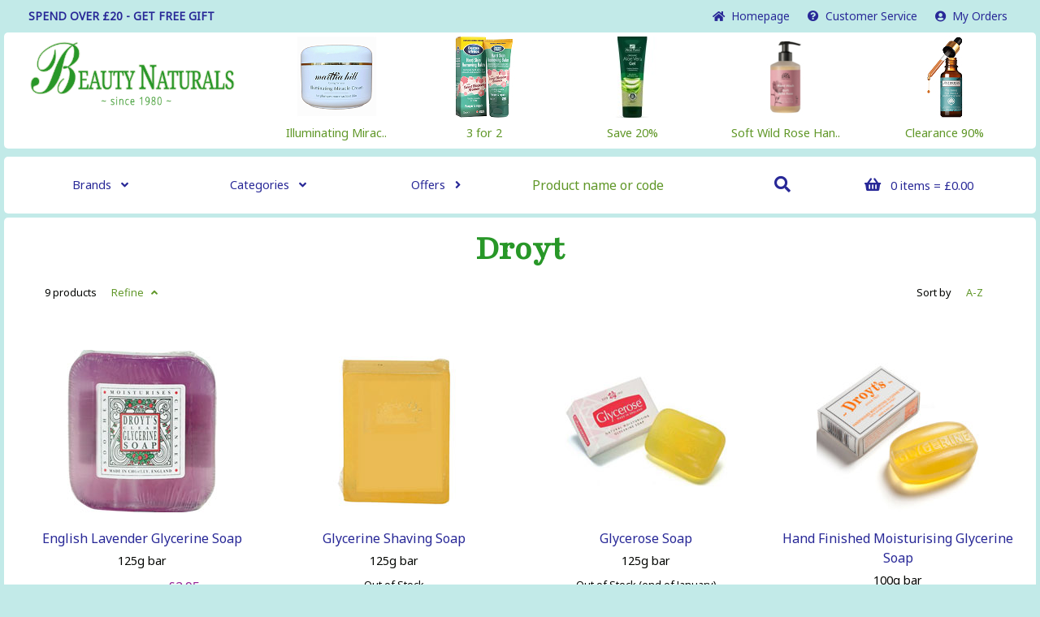

--- FILE ---
content_type: text/css
request_url: https://beautynaturals.com/_style/grid.css
body_size: 4640
content:
/* HTML5 LAYOUT TAGS */
article, aside, figure, footer, header, hgroup, nav, section {display:block;}

/* BODY */
body {margin:0 auto; font-size:medium;}
img {display:block; max-width:100%; height:auto; border:0;}
a.img:hover {border-bottom:none;}

/* FONT SIZE */
button, input, select, textarea, p {font-size:100%;}
.xlarge p, p.xlarge, span.xlarge, select.xlarge, .xlarge select, .xlarge li {font-size:120%;}
.large p, p.large, span.large, select.large, .large select, .large li {font-size:110%;}
.medium p, p.medium, span.medium, select.medium, button.medium, .medium select, .medium li {font-size:medium;}
.small p, p.small, a.small, span.small, select.small, button.small, .small select, .small li, p.sml-xs {font-size:90%;}
.xsmall p, p.xsmall, a.xsmall, span.xsmall, select.xsmall, .xsmall select, .xsmall li {font-size:80%;}
@media screen and (min-width:640px), print and (min-width:512px) {
	p.sml-xs {font-size:medium;}
}

/* FONT WEIGHT DECORATION ALIGN */
.regular {font-weight:normal;}
.normal {font-weight:normal;}
.bold {font-weight:bold;}
.wgt-3,.light {font-weight:300;}
.wgt-4 {font-weight:400;}
.wgt-5 {font-weight:500;}
.wgt-6,.semibold {font-weight:600;}
.wgt-7 {font-weight:700;}
.wgt-8,.extrabold {font-weight:800;}
.italic {font-style:italic;}
.strike {text-decoration:line-through;}
.under {text-decoration:underline;}
.nowrap a, span.nowrap {white-space:nowrap;}
.center {text-align:center;}
.left {text-align:left;}
.right {text-align:right;}
.black {color:#000000;}

/* PRINT */
@media screen {
	.noscreen {display:none !important;}
}
@media print {
	hr {display:none;}
	.noprint {display:none !important;}
}

/* BEFORE & AFTER */
* {-webkit-box-sizing:border-box; -moz-box-sizing:border-box; box-sizing: border-box;}
*:before, *:after {-webkit-box-sizing:border-box; -moz-box-sizing:border-box; box-sizing: border-box;}
.container:before, .container:after, .row:before, .row:after, .row-nested:before, .row-nested:after, .row-wide:before, .row-wide:after {display:table; content:" ";}
.container:after, .row:after, .row-nested:after, .row-wide:after {clear:both;}

/* CONTAINER & ROWS */
.container {padding-right:10px; padding-left:10px; margin-right:auto; margin-left:auto;}
.narrow {max-width:960px;}
.row-nested {padding-right:5px; padding-left:5px; }
.row-wide {margin-right:-5px; margin-left:-5px;}
@media screen and (min-width:512px), print and (min-width:384px) {
	.row-nested {padding-right:10px; padding-left:10px; }
}
@media screen and (min-width:640px), print and (min-width:512px) {
	.row-nested {padding-right:20px; padding-left:20px; }
}
@media screen and (min-width:768px), print and (min-width:640px) {
	.container {padding-right:15px; padding-left:15px;}
}
@media screen and (min-width:896px), print and (min-width:768px) {
	.container {padding-right:20px; padding-left:20px;}
	.row-wide {margin-right:-10px; margin-left:-10px;}
}
@media screen and (min-width:1152px), print and (min-width:896px) {
	.container {padding-right:30px; padding-left:30px;}
	.row-wide {margin-right:-15px; margin-left:-15px;}
}

/* COLUMNS */
.col-xs-1, .col-sm-1, .col-md-1, .col-xm-1, .col-lg-1, .col-xl-1, .col-xs-2, .col-sm-2, .col-md-2, .col-xm-2, .col-lg-2, .col-xl-2, .col-xs-3, .col-sm-3, .col-md-3, .col-xm-3, .col-lg-3, .col-xl-3, .col-xs-4, .col-sm-4, .col-md-4, .col-xm-4, .col-lg-4, .col-xl-4, .col-xs-5, .col-sm-5, .col-md-5, .col-xm-5, .col-lg-5, .col-xl-5, .col-xs-6, .col-sm-6, .col-md-6, .col-xm-6, .col-lg-6, .col-xl-6, .col-xs-7, .col-sm-7, .col-md-7, .col-xm-7, .col-lg-7, .col-xl-7, .col-xs-8, .col-sm-8, .col-md-8, .col-xm-8, .col-lg-8, .col-xl-8, .col-xs-9, .col-sm-9, .col-md-9, .col-xm-9, .col-lg-9, .col-xl-9, .col-xs-10, .col-sm-10, .col-md-10, .col-xm-10, .col-lg-10, .col-xs-11, .col-sm-11, .col-md-11, .col-xm-11, .col-lg-11, .col-xl-11, .col-xs-12, .col-sm-12, .col-md-12, .col-xm-12, .col-lg-12, .col-xl-12 {position:relative; min-height:1px;}

/* EXTRA SMALL COLUMNS */
.col-xs-1, .col-xs-2, .col-xs-3, .col-xs-4, .col-xs-5, .col-xs-6, .col-xs-7, .col-xs-8, .col-xs-9, .col-xs-10, .col-xs-11, .col-xs-12 {float:left;}
.col-xs-12 {width:100%;}
.col-xs-11 {width:91.66666667%;}
.col-xs-10 {width:83.33333333%;}
.col-xs-9 {width:75%;}
.col-xs-8 {width:66.66666667%;}
.col-xs-7 {width:58.33333333%;}
.col-xs-6 {width:50%;}
.col-xs-5 {width:41.66666667%;}
.col-xs-4 {width:33.33333333%;}
.col-xs-3 {width:25%;}
.col-xs-2 {width:16.66666667%;}
.col-xs-1 {width:8.33333333%;}
.col-xs-0 {width:0;}

/* SMALL SCREEN COLOUMNS */
@media screen and (min-width:512px), print and (min-width:384px) {
	.col-sm-1, .col-sm-2, .col-sm-3, .col-sm-4, .col-sm-5, .col-sm-6, .col-sm-7, .col-sm-8, .col-sm-9, .col-sm-10, .col-sm-11, .col-sm-12 {float:left;}
	.col-sm-12 {width:100%;}
	.col-sm-11 {width:91.66666667%;}
	.col-sm-10 {width:83.33333333%;}
	.col-sm-9 {width:75%;}
	.col-sm-8 {width:66.66666667%;}
	.col-sm-7 {width:58.33333333%;}
	.col-sm-6 {width:50%;}
	.col-sm-5 {width:41.66666667%;}
	.col-sm-4 {width:33.33333333%;}
	.col-sm-3 {width:25%;}
	.col-sm-2 {width:16.66666667%;}
	.col-sm-1 {width:8.33333333%;}
}

/* MEDIUM SCREEN COLOUMNS */
@media screen and (min-width:640px), print and (min-width:512px) {
	.col-md-1, .col-md-2, .col-md-3, .col-md-4, .col-md-5, .col-md-6, .col-md-7, .col-md-8, .col-md-9, .col-md-10, .col-md-11, .col-md-12 {float:left;}
	.col-md-12 {width:100%;}
	.col-md-11 {width:91.66666667%;}
	.col-md-10 {width:83.33333333%;}
	.col-md-9 {width:75%;}
	.col-md-8 {width:66.66666667%;}
	.col-md-7 {width:58.33333333%;}
	.col-md-6 {width:50%;}
	.col-md-5 {width:41.66666667%;}
	.col-md-4 {width:33.33333333%;}
	.col-md-3 {width:25%;}
	.col-md-2 {width:16.66666667%;}
	.col-md-1 {width:8.33333333%;}
}

/* EXTRA MEDIUM SCREEN COLOUMNS */
@media screen and (min-width:768px), print and (min-width:640px) {
	.col-xm-1, .col-xm-2, .col-xm-3, .col-xm-4, .col-xm-5, .col-xm-6, .col-xm-7, .col-xm-8, .col-xm-9, .col-xm-10, .col-xm-11, .col-xm-12 {float:left;}
	.col-xm-12 {width:100%;}
	.col-xm-11 {width:91.66666667%;}
	.col-xm-10 {width:83.33333333%;}
	.col-xm-9 {width:75%;}
	.col-xm-8 {width:66.66666667%;}
	.col-xm-7 {width:58.33333333%;}
	.col-xm-6 {width:50%;}
	.col-xm-5 {width:41.66666667%;}
	.col-xm-4 {width:33.33333333%;}
	.col-xm-3 {width:25%;}
	.col-xm-2 {width:16.66666667%;}
	.col-xm-1 {width:8.33333333%;}
}

/* LARGE SCREEN COLOUMNS */
@media screen and (min-width:896px), print and (min-width:768px) {
	.col-lg-1, .col-lg-2, .col-lg-3, .col-lg-4, .col-lg-5, .col-lg-6, .col-lg-7, .col-lg-8, .col-lg-9, .col-lg-10, .col-lg-11, .col-lg-12 {float:left;}
	.col-lg-12 {width:100%;}
	.col-lg-11 {width:91.66666667%;}
	.col-lg-10 {width:83.33333333%;}
	.col-lg-9 {width:75%;}
	.col-lg-8 {width:66.66666667%;}
	.col-lg-7 {width:58.33333333%;}
	.col-lg-6 {width:50%;}
	.col-lg-5 {width:41.66666667%;}
	.col-lg-4 {width:33.33333333%;}
	.col-lg-3 {width:25%;}
	.col-lg-2 {width:16.66666667%;}
	.col-lg-1 {width:8.33333333%;}
}

/* EXTRA LARGE SCREEN COLOUMNS */
@media screen and (min-width:1152px), print and (min-width:896px) {
	.col-xl-1, .col-xl-2, .col-xl-3, .col-xl-4, .col-xl-5, .col-xl-6, .col-xl-7, .col-xl-8, .col-xl-9, .col-xl-10, .col-xl-11, .col-xl-12 {float:left;}
	.col-xl-12 {width:100%;}
	.col-xl-11 {width:91.66666667%;}
	.col-xl-10 {width:83.33333333%;}
	.col-xl-9 {width:75%;}
	.col-xl-8 {width:66.66666667%;}
	.col-xl-7 {width:58.33333333%;}
	.col-xl-6 {width:50%;}
	.col-xl-5 {width:41.66666667%;}
	.col-xl-4 {width:33.33333333%;}
	.col-xl-3 {width:25%;}
	.col-xl-2 {width:16.66666667%;}
	.col-xl-1 {width:8.33333333%;}
}

/* MAX WIDTH */
.max-xs {max-width:384px;}
.max-sm {max-width:512px;}
.max-md {max-width:640px;}
.max-xm {max-width:768px;}
.max-lg {max-width:896px;}
.max-xl {max-width:1152px;}

/* WIDTH */
.wid-1 {width:10px;}
.wid-2 {width:20px;}
.wid-3 {width:30px;}
.wid-4 {width:40px;}
.wid-5 {width:50px;}
.wid-6 {width:60px;}
.wid-7 {width:70px;}
.wid-8 {width:80px;}
.wid-9 {width:90px;}
.wid-10 {width:100px;}

/* CLEAR, DISPLAY, FLOAT, TEXT ALIGN */
.clear, .clr, .clr-xs {clear:both;}
.hide, .hid, .hid-xs {display:none;}
.block, .blk-xs {display:block;}
.inblock, .inb, .inb-xs {display:inline-block;}
.inline, .inl, .inl-xs {display:inline;}
.tbl, .tbl-xs {display:table;}
.tbl-row, .row-xs {display:table-row;}
.tbl-cel, .cel-xs {display:table-cell; vertical-align:middle;}
.flt-ctr, .flc-xs {margin-left:auto; margin-right:auto;}
.flt-lft, .fll-xs {float:left;}
.flt-rgt, .flr-xs {float:right;}
.left, .lft-xs {text-align:left;}
.center, .ctr-xs {text-align:center;}
.right, .rgt-xs {text-align:right;}
.top, .top-xs {vertical-align:top;}
.middle, .mid-xs {vertical-align:middle;}
.bottom, .bot-xs {vertical-align:bottom;}
@media screen and (min-width:512px), print and (min-width:384px) {
	.clr-xs {clear:none;}
	.clr-sm {clear:both;}
	.hid-sm {display:none;}
	.blk-sm {display:block;}
	.inb-sm {display:inline-block;}
	.inl-sm {display:inline;}
	.tbl-sm {display:table;}
	.row-sm {display:table-row;}
	.cel-sm {display:table-cell;}
	.flc-sm {margin-left:auto; margin-right:auto;}
	.flu-sm {margin-left:0; margin-right:0;}
	.fll-sm {float:left;}
	.flr-sm {float:right;}
	.fln-sm {float:none;}
	.lft-sm {text-align:left;}
	.ctr-sm {text-align:center;}
	.rgt-sm {text-align:right;}
	.top-sm {vertical-align:top;}
	.mid-sm {vertical-align:middle;}
	.bot-sm {vertical-align:bottom;}
}
@media screen and (min-width:640px), print and (min-width:512px) {
	.clr-sm {clear:none;}
	.clr-md {clear:both;}
	.hid-md {display:none;}
	.blk-md {display:block;}
	.inb-md {display:inline-block;}
	.inl-md {display:inline;}
	.tbl-md {display:table;}
	.row-md {display:table-row;}
	.cel-md {display:table-cell;}
	.flc-md {margin-left:auto; margin-right:auto;}
	.flu-md {margin-left:0; margin-right:0;}
	.fll-md {float:left;}
	.flr-md {float:right;}
	.fln-md {float:none;}
	.lft-md {text-align:left;}
	.ctr-md {text-align:center;}
	.rgt-md {text-align:right;}
	.top-md {vertical-align:top;}
	.mid-md {vertical-align:middle;}
	.bot-md {vertical-align:bottom;}
}
@media screen and (min-width:768px), print and (min-width:640px) {
	.clr-md {clear:none;}
	.clr-xm {clear:both;}
	.hid-xm {display:none;}
	.blk-xm {display:block;}
	.inb-xm {display:inline-block;}
	.inl-xm {display:inline;}
	.tbl-xm {display:table;}
	.row-xm {display:table-row;}
	.cel-xm {display:table-cell;}
	.flc-xm {margin-left:auto; margin-right:auto;}
	.flu-xm {margin-left:0; margin-right:0;}
	.fll-xm {float:left;}
	.flr-xm {float:right;}
	.fln-xm {float:none;}
	.lft-xm {text-align:left;}
	.ctr-xm {text-align:center;}
	.rgt-xm {text-align:right;}
	.top-xm {vertical-align:top;}
	.mid-xm {vertical-align:middle;}
	.bot-xm {vertical-align:bottom;}
}
@media screen and (min-width:896px), print and (min-width:768px) {
	.clr-xm {clear:none;}
	.clr-lg {clear:both;}
	.hid-lg {display:none;}
	.blk-lg {display:block;}
	.inb-lg {display:inline-block;}
	.inl-lg {display:inline;}
	.tbl-lg {display:table;}
	.row-lg {display:table-row;}
	.cel-lg {display:table-cell;}
	.flc-lg {margin-left:auto; margin-right:auto;}
	.flu-lg {margin-left:0; margin-right:0;}
	.fll-lg {float:left;}
	.flr-lg {float:right;}
	.fln-lg {float:none;}
	.lft-lg {text-align:left;}
	.ctr-lg {text-align:center;}
	.rgt-lg {text-align:right;}
	.top-lg {vertical-align:top;}
	.mid-lg {vertical-align:middle;}
	.bot-lg {vertical-align:bottom;}
}
@media screen and (min-width:1152px), print and (min-width:896px) {
	.clr-lg {clear:none;}
	.clr-xl {clear:both;}
	.hid-xl {display:none;}
	.blk-xl {display:block;}
	.inb-xl {display:inline-block;}
	.inl-xl {display:inline;}
	.tbl-xl {display:table;}
	.row-xl {display:table-row;}
	.cel-xl {display:table-cell;}
	.flc-xl {margin-left:auto; margin-right:auto;}
	.flu-xl {margin-left:0; margin-right:0;}
	.fll-xl {float:left;}
	.flr-xl {float:right;}
	.fln-xl {float:none;}
	.lft-xl {text-align:left;}
	.ctr-xl {text-align:center;}
	.rgt-xl {text-align:right;}
	.top-xl {vertical-align:top;}
	.mid-xl {vertical-align:middle;}
	.bot-xl {vertical-align:bottom;}
}

/* BORDERS */
.bdr-0 {border:0!important;}
.bdr-1 {border:1px solid;}
.bdr-top-1 {border-top:1px solid;}
.bdr-rgt-1 {border-right:1px solid;}
.bdr-bot-1 {border-bottom:1px solid;}
.bdr-lft-1 {border-left:1px solid;}
.bdr-2 {border:2px solid;}
.bdr-top-2 {border-top:2px solid;}
.bdr-rgt-2 {border-right:2px solid;}
.bdr-bot-2 {border-bottom:2px solid;}
.bdr-lft-2 {border-left:2px solid;}

/* BORDER RADIUS */
.rad-0 {border-radius:0;}
.rad-1 {border-radius:5px;}
.rad-2 {border-radius:10px;}

/* MARGIN */
.mar-0 {margin:0;}
.mar-1 {margin:5px;}
.mar-2 {margin:10px;}
.mar-3 {margin:15px;}
.mar-4 {margin:20px;}
.mar-5 {margin:25px;}
.mar-6 {margin:30px;}
.mar-top-0 {margin-top:0;}
.mar-top-1 {margin-top:5px;}
.mar-top-2 {margin-top:10px;}
.mar-top-3 {margin-top:15px;}
.mar-top-4 {margin-top:20px;}
.mar-top-5 {margin-top:25px;}
.mar-top-6 {margin-top:30px;}
.mar-bot-0 {margin-bottom:0;}
.mar-bot-1 {margin-bottom:5px;}
.mar-bot-2 {margin-bottom:10px;}
.mar-bot-3 {margin-bottom:15px;}
.mar-bot-4 {margin-bottom:20px;}
.mar-bot-5 {margin-bottom:25px;}
.mar-bot-6 {margin-bottom:30px;}
.mar-lft-0 {margin-left:0;}
.mar-lft-1 {margin-left:5px;}
.mar-lft-2 {margin-left:10px;}
.mar-lft-3 {margin-left:15px;}
.mar-lft-4 {margin-left:20px;}
.mar-lft-5 {margin-left:25px;}
.mar-lft-6 {margin-left:30px;}
.mar-rgt-0 {margin-right:0;}
.mar-rgt-1 {margin-right:5px;}
.mar-rgt-2 {margin-right:10px;}
.mar-rgt-3 {margin-right:15px;}
.mar-rgt-4 {margin-right:20px;}
.mar-rgt-5 {margin-right:25px;}
.mar-rgt-6 {margin-right:30px;}

/* NO MARGIN */
.nom {margin:0;}
.nom-top {margin-top:0;}
.nom-bot {margin-bottom:0;}
.nom-lft {margin-left:0;}
.nom-rgt {margin-right:0;}

/* PARAGRAPH */
.par-0:not(div), .par-0 p {margin-top:0; margin-bottom:0;}
.par-1:not(div), .par-1 p {margin-top:5px; margin-bottom:5px;}
.par-2:not(div), .par-2 p {margin-top:10px; margin-bottom:10px;}
.par-3:not(div), .par-3 p {margin-top:15px; margin-bottom:15px;}
.par-4:not(div), .par-4 p {margin-top:20px; margin-bottom:20px;}
.par-5:not(div), .par-5 p {margin-top:25px; margin-bottom:25px;}
.par-6:not(div), .par-6 p {margin-top:30px; margin-bottom:30px;}

/* LINE HEIGHT */
.hgt-0 p, p.hgt-0 {line-height:100%;}
.hgt-1 p, p.hgt-1 {line-height:110%;}
.hgt-2 p, p.hgt-2 {line-height:120%;}
.hgt-3 p, p.hgt-3 {line-height:130%;}
.hgt-4 p, p.hgt-4 {line-height:140%;}
.hgt-5 p, p.hgt-5 {line-height:150%;}
.hgt-6 p, p.hgt-6 {line-height:160%;}
.hgt-7 p, p.hgt-7 {line-height:170%;}
.hgt-8 p, p.hgt-8 {line-height:180%;}
.hgt-9 p, p.hgt-9 {line-height:190%;}
.hgt-10 p, p.hgt-10 {line-height:200%;}
.hgt-15 p, p.hgt-15 {line-height:250%;}
.hgt-20 p, p.hgt-20 {line-height:300%;}

/* PADDING */
.pad-0 {padding:0;}
.pad-1 {padding:5px;}
.pad-2 {padding:10px;}
.pad-3 {padding:15px;}
.pad-4 {padding:20px;}
.pad-5 {padding:25px;}
.pad-6 {padding:30px;}
.pad-top-0 {padding-top:0;}
.pad-top-1 {padding-top:5px;}
.pad-top-2 {padding-top:10px;}
.pad-top-3 {padding-top:15px;}
.pad-top-4 {padding-top:20px;}
.pad-top-5 {padding-top:25px;}
.pad-top-6 {padding-top:30px;}
.pad-bot-0 {padding-bottom:0;}
.pad-bot-1 {padding-bottom:5px;}
.pad-bot-2 {padding-bottom:10px;}
.pad-bot-3 {padding-bottom:15px;}
.pad-bot-4 {padding-bottom:20px;}
.pad-bot-5 {padding-bottom:25px;}
.pad-bot-6 {padding-bottom:30px;}
.pad-lft-0 {padding-left:0;}
.pad-lft-1 {padding-left:5px;}
.pad-lft-2 {padding-left:10px;}
.pad-lft-3 {padding-left:15px;}
.pad-lft-4 {padding-left:20px;}
.pad-lft-5 {padding-left:25px;}
.pad-lft-6 {padding-left:30px;}
.pad-rgt-0 {padding-right:0;}
.pad-rgt-1 {padding-right:5px;}
.pad-rgt-2 {padding-right:10px;}
.pad-rgt-3 {padding-right:15px;}
.pad-rgt-4 {padding-right:20px;}
.pad-rgt-5 {padding-right:25px;}
.pad-rgt-6 {padding-right:30px;}

/* NO PADDING */
.nop-top {padding-top:0;}
.nop-bot {padding-bottom:0;}
.nop-lft {padding-left:0;}
.nop-rgt {padding-right:0;}
@media screen and (min-width:512px), print and (min-width:384px) {
	.nop-top-sm {padding-top:0;}
	.nop-bot-sm {padding-bottom:0;}
}
@media screen and (min-width:640px), print and (min-width:512px) {
	.nop-top-md {padding-top:0;}
	.nop-bot-md {padding-bottom:0;}
}
@media screen and (min-width:768px), print and (min-width:640px) {
	.nop-top-xm {padding-top:0;}
	.nop-bot-xm {padding-bottom:0;}
}
@media screen and (min-width:896px), print and (min-width:768px) {
	.nop-top-lg {padding-top:0;}
	.nop-bot-lg {padding-bottom:0;}
}
@media screen and (min-width:1152px), print and (min-width:896px) {
	.nop-top-xl {padding-top:0;}
	.nop-bot-xl {padding-bottom:0;}
}


--- FILE ---
content_type: image/svg+xml
request_url: https://beautynaturals.com/_images/bn-logo_256.svg
body_size: 191114
content:
<svg version="1.2" xmlns="http://www.w3.org/2000/svg" viewBox="0 0 1740 560" width="256" height="82">
	<title>BN Logo 2025 1760x600 (RGB)</title>
	<defs>
		<image  width="586" height="73" id="img1" href="[data-uri]"/>
		<image  width="883" height="439" id="img2" href="[data-uri]"/>
		<image  width="804" height="215" id="img3" href="[data-uri]"/>
	</defs>
	<style>
		tspan { white-space:pre } 
	</style>
	<use id="~ since 1980 ~" href="#img1" x="609" y="471"/>
	<use id="BEAUTY" href="#img2" x="13" y="12"/>
	<use id="NATURALS" href="#img3" x="923" y="200"/>
</svg>